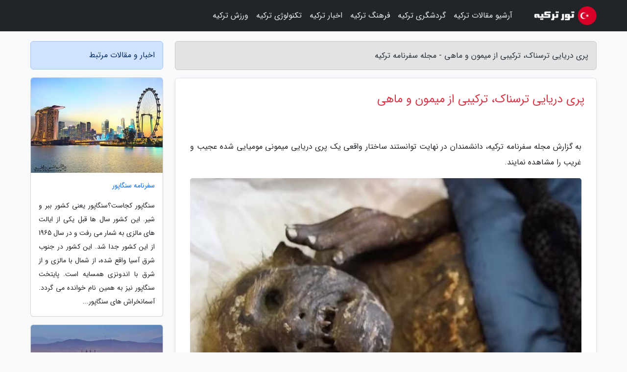

--- FILE ---
content_type: text/html; charset=UTF-8
request_url: https://turkeyro.ir/post/%D9%BE%D8%B1%DB%8C-%D8%AF%D8%B1%DB%8C%D8%A7%DB%8C%DB%8C-%D8%AA%D8%B1%D8%B3%D9%86%D8%A7%DA%A9-%D8%AA%D8%B1%DA%A9%DB%8C%D8%A8%DB%8C-%D8%A7%D8%B2-5451
body_size: 6215
content:
<!doctype html>
<html dir="rtl">
<head prefix="og: http://ogp.me/ns# fb: http://ogp.me/ns/fb# article: http://ogp.me/ns/article#">
<meta charset="utf-8" >
<title>پری دریایی ترسناک، ترکیبی از میمون و ماهی - مجله سفرنامه ترکیه</title>
<meta name="robots" content="index" >
<link rel="canonical" href="https://turkeyro.ir/post/%D9%BE%D8%B1%DB%8C-%D8%AF%D8%B1%DB%8C%D8%A7%DB%8C%DB%8C-%D8%AA%D8%B1%D8%B3%D9%86%D8%A7%DA%A9-%D8%AA%D8%B1%DA%A9%DB%8C%D8%A8%DB%8C-%D8%A7%D8%B2-5451" >
<meta property="og:url" content="https://turkeyro.ir/post/%D9%BE%D8%B1%DB%8C-%D8%AF%D8%B1%DB%8C%D8%A7%DB%8C%DB%8C-%D8%AA%D8%B1%D8%B3%D9%86%D8%A7%DA%A9-%D8%AA%D8%B1%DA%A9%DB%8C%D8%A8%DB%8C-%D8%A7%D8%B2-5451" >
	
<meta http-equiv="X-UA-Compatible" content="IE=edge">
<meta name="viewport" content="width=device-width, initial-scale=1.0" >	
<link rel="stylesheet" href="/module/template/framework/css/bootstrap.rtl.min.css" type="text/css" >
<link rel="stylesheet" type="text/css" href="/module/template/framework/css/style.css" >	
<meta name="twitter:card" content="summary_large_image" >
<meta name="twitter:domain" content="turkeyro.ir" >
<meta property="og:type" content="article">
<meta property="article:publisher" content="https://turkeyro.ir" >
<meta property="og:title" content="پری دریایی ترسناک، ترکیبی از میمون و ماهی - مجله سفرنامه ترکیه" >
<meta property="fb:app_id" content="1147311521992329" >
<meta property="og:image" content="https://turkeyro.ir/upload/2023/03/27/f3ca3934763a1-50a86e8a0ddf-514eea66e37ce.jpg" >
<meta property="og:site_name" content="مجله سفرنامه ترکیه" >
<meta name="description" content="دانشمندان در نهایت توانستند ساختار واقعی یک پری دریایی میمونی مومیایی شده عجیب و غریب را مشاهده نمایند. - مجله سفرنامه ترکیه" >
<meta property="og:description" content="دانشمندان در نهایت توانستند ساختار واقعی یک پری دریایی میمونی مومیایی شده عجیب و غریب را مشاهده نمایند. - مجله سفرنامه ترکیه"  >
  
<script src="/module/template/framework/js/function.js?lastmod=1768985624"></script>


<link rel="icon" href="/favicon.ico" type="image/x-icon">
<link rel="stylesheet" href="/module/template/framework/css/fontawesome.css">
<!--[if lt IE 9]>
<script src="/module/template/framework/js/bootstrap/html5shiv.min.js" ></script>
<script src="/module/template/framework/js/bootstrap/respond.min.js" ></script>
<![endif]-->
</head>
<body class="bg-light">
<div class="container-fluid bg-light position-relative pt-5">	
<div id="sitebody" class="mt-3">
<header>
<div class="row header">
<div class="col-sm-12">
</div>	
</div>	
</header><div class="row main-content">
<div class="container">
<div class="row">
<div class="col-lg-9 col-md-8 mb-5">
<article>	
<div class="breadcrumb alert alert-secondary">
<h1 class="h6 m-0"> 	
پری دریایی ترسناک، ترکیبی از میمون و ماهی - مجله سفرنامه ترکیه</h1>	
</div>
	
<div>
<div class="card shadow-sm border rounded p-0 mb-5 bg-white text-dark w-100 position-relative">
<h2 class="p-4 h4 text-danger mb-n4">پری دریایی ترسناک، ترکیبی از میمون و ماهی</h2>
<div class="custom-content card-body">
<div class="card-text">
<p>به گزارش مجله سفرنامه ترکیه، دانشمندان در نهایت توانستند ساختار واقعی یک پری دریایی میمونی مومیایی شده عجیب و غریب را مشاهده نمایند.</p></div>	
<picture>	
<source media="(max-width: 480px)" srcset="/upload/2023/03/27/cache/thum_f3ca3934763a1-50a86e8a0ddf-514eea66e37ce.jpg">
<img src="https://turkeyro.ir/upload/2023/03/27/f3ca3934763a1-50a86e8a0ddf-514eea66e37ce.jpg" alt="پری دریایی ترسناک، ترکیبی از میمون و ماهی" class="card-img-top" title="پری دریایی ترسناک، ترکیبی از میمون و ماهی">
</picture>	

<div class="card-text mt-3">	
<p>به گزارش خبرآنلاین، این چیز عجیب، برای دهه ها خوراک کنجکاوی های دانشمندان بوده است و ظاهرا قدمتش به قرن ها پیش بازمی شود. این مومیایی که ظاهری شبیه به پری دریایی و میمون دارد، در مجموع دارای 30 سانتی متر طول است و بدنش از یک تنه خزدار شبیه به پستانداران و یک دم ماهی فلس دار به اضافه دو دست انسان مانند و همین طور دندان های ریز و نوک تیز تشکیل شده است.</p><p>در فولکلور ژاپنی، موجوداتی نیمه انسان و نیمه ماهی با دهانی شبیه به میمون نینگیو نام دارند و گرچه کمتر از پری دریایی غربی جذابند، اما همان قدر افسانه و داستان پیرامونشان وجود دارد. یک یادداشت دست نویس که در داخل جعبه ای چوبی همراه این مومیایی عجیب وجود دارد نشان می دهد که این موجود در حدود سال 1740 در سواحل کوچی امروزی پیدا شده است.</p><p>از فوریه 2022، دانشمندان دانشگاه علوم و هنر کوراشیکی (KUSA) با معبد همکاری می نمایند تا از ماهیت واقعی این موجود عجیب و غریب سردربیاورند. آن ها فاش نموده اند که این موجود فریب، حقه یا اثر هنری، هر چه که هست، حیوان نیست و مصنوع انسان است.</p><span class="post-source">منبع: فرارو</span></div>	
</div>
<!--
<div class="text-center my-4 px-5 d-flex">
<div class="a2a_kit a2a_kit_size_32 a2a_default_style mx-auto">
<a class="a2a_button_twitter"></a>
<a class="a2a_button_linkedin"></a>
<a class="a2a_button_pinterest"></a>
<a class="a2a_button_telegram"></a>
<a class="a2a_button_reddit"></a>
<a class="a2a_button_tumblr"></a>
<a class="a2a_button_blogger"></a>
<a class="a2a_button_google_gmail"></a>
</div>
</div>		
<script async src="https://static.addtoany.com/menu/page.js"></script>
-->
<div class="p-4 border-top">
<div class="row small">
<span class="col-lg-3 col-sm-6">انتشار: <span content="2023-03-27 16:55:03" >7 فروردین 1402</span></span>

<span class="col-lg-3 col-sm-6">بروزرسانی: <span content="2023-03-27 16:55:03" >7 فروردین 1402</span></span>

<span class="col-lg-3 col-sm-6">
گردآورنده: <span >turkeyro.ir</span>
</span>
<span class="col-lg-3 col-sm-6">شناسه مطلب: 2407</span>
</div>
</div>
</div>
	
<div class="card w-100 mb-5 shadow-sm"><h3 class="heads commenthead h6 card-header alert-secondary" id="commenthead"><span>به "پری دریایی ترسناک، ترکیبی از میمون و ماهی" امتیاز دهید</span></h3><div class="comments card-body"><div class="vote" id="votbox"><form action="/module/component/comment/comment-process.php" method="post" class="form-inline d-inline-block"><span class="votetext px-0 form-check d-inline-block">امتیاز دهید: </span><span class="form-check-xs form-check-inline"><label class="form-check-label ps-1" for="inlineRadio1">1</label>
			<input  class="form-check-input" type="radio" id="inlineRadio1" name="rate" value="1"> </span><span class="form-check-xs form-check-inline"><label class="form-check-label ps-1" for="inlineRadio2">2</label>
			<input  class="form-check-input" type="radio" id="inlineRadio2" name="rate" value="2"> </span><span class="form-check-xs form-check-inline"><label class="form-check-label ps-1" for="inlineRadio3">3</label>
			<input  class="form-check-input" type="radio" id="inlineRadio3" name="rate" value="3"> </span><span class="form-check-xs form-check-inline"><label class="form-check-label ps-1" for="inlineRadio4">4</label>
			<input  class="form-check-input" type="radio" id="inlineRadio4" name="rate" value="4"> </span><span class="form-check-xs form-check-inline"><label class="form-check-label ps-1" for="inlineRadio5">5 </label>
			<input  class="form-check-input" type="radio" id="inlineRadio5" name="rate" value="5"> </span><input type="hidden" name="c_id" value="2407"><input type="hidden" name="c_type" value="post"><input type="hidden" name="c_url" value="/post/%D9%BE%D8%B1%DB%8C-%D8%AF%D8%B1%DB%8C%D8%A7%DB%8C%DB%8C-%D8%AA%D8%B1%D8%B3%D9%86%D8%A7%DA%A9-%D8%AA%D8%B1%DA%A9%DB%8C%D8%A8%DB%8C-%D8%A7%D8%B2-5451"><input type="hidden" name="c_vote" value="1"><button class="btn btn-warning" type="submit">رای</button></form></div></div></div>
			<script>
			function getCookie(cname) {
			  let name = cname + "=";
			  let decodedCookie = decodeURIComponent(document.cookie);
			  let ca = decodedCookie.split(";");
			  for(let i = 0; i <ca.length; i++) {
				let c = ca[i];
				while (c.charAt(0) == " ") {
				  c = c.substring(1);
				}
				if (c.indexOf(name) == 0) {
				  return c.substring(name.length, c.length);
				}
			  }
			  return "";
			}
			function checkCookie() {
			
			  let vote = getCookie("post-2407");
			  if (vote != "") {
			  	var votes=document.getElementById("votbox").innerHTML="امتیاز شما: " + vote;
			  }
			}
			
			checkCookie();
			</script><div class="card w-100 shadow-sm"><h4 class="heads commenthead h6 card-header alert-secondary"><span>دیدگاه های مرتبط با "پری دریایی ترسناک، ترکیبی از میمون و ماهی"</span></h4><div class="respond card-body"><span class="comment_title small card-header w-100 mb-3 d-block text-danger">* نظرتان را در مورد این مقاله با ما درمیان بگذارید</span><div><form action="#" method="POST" class="comment-form" id="comment-form" ><div id="replytoname" class="alert-info mb-3 w-100"></div><div id="name-group" class="form-group mb-3"><input type="text" class="form-control bg-light" name="name" placeholder="نام (لازم)"></div><div id="email-group" class="form-group mb-3"><input style="direction:rtl;text-align:right" type="text" class="form-control bg-light" name="email" id="commentformemail" placeholder="ایمیل (لازم - نمایش داده نمی‌شود)"></div><div id="phone-group" class="form-group mb-3"><input type="text" class="form-control bg-light" name="phone" placeholder="شماره موبایل (اختیاری - نمایش داده نمی‌شود)"></div><div id="comment-group" class="form-group mb-3"><textarea class="form-control bg-light" name="comment" cols="45" rows="8" placeholder="دیدگاه یا سوال (لازم)"></textarea></div><div id="captcha-group" class="form-group mb-3"><label class="captcha mb-3">سوال اتفاقی: نام پایتخت ایران چیست؟</label><input type="text" class="form-control bg-light" name="captcha"></div><input type="hidden" class="form-control" name="content_id" value="2407"><input type="hidden" class="form-control" name="content_type" value="post"></form><button class="btn btn-success mb-3" onclick="myformhandler('comment-form','/module/component/comment/comment-process.php','formalert',false)" >ارسال</button> <span class="formalert"></span></div></div></div>	
</div>
</article>	
</div>	

<div id="sidebar" class="col-lg-3 col-md-4 mb-5">
<aside>	
	


<div class="tourel-head alert alert-primary">اخبار و مقالات مرتبط</div>

<div class="posts printhide sidposts card mb-3">
<div class="imgtitle">
<img class="card-img-top mb-3" src="/upload/2019/08/12/cache/thum_bae69cc1-da0869456-4dbde149.jpg" alt="سفرنامه سنگاپور">
<a class="poststitle d-block px-3 small text-decoration-none" href="/post/%D8%B3%D9%81%D8%B1%D9%86%D8%A7%D9%85%D9%87-%D8%B3%D9%86%DA%AF%D8%A7%D9%BE%D9%88%D8%B1-1429">
سفرنامه سنگاپور</a>
</div>
<div class="card-body">
<p class="description small p-0 m-0 text-justify">
سنگاپور کجاست؟سنگاپور یعنی کشور ببر و شیر. این کشور سال ها قبل یکی از ایالت های مالزی به شمار می رفت و در سال 1965 از این کشور جدا شد. این کشور در جنوب شرق آسیا واقع شده، از شمال با مالزی و از شرق با اندونزی همسایه است. پایتخت سنگاپور نیز به همین نام خوانده می گردد. آسمانخراش های سنگاپور...</p>
</div>
</div>


<div class="posts printhide sidposts card mb-3">
<div class="imgtitle">
<img class="card-img-top mb-3" src="/upload/2022/03/16/cache/thum_3b73ce1a716-452675e096e42-ac00b71048d73.jpg" alt="بارسلونا؛ شهر هنر و معماری">
<a class="poststitle d-block px-3 small text-decoration-none" href="/post/%D8%A8%D8%A7%D8%B1%D8%B3%D9%84%D9%88%D9%86%D8%A7-%D8%B4%D9%87%D8%B1-%D9%87%D9%86%D8%B1-%D9%88-%D9%85%D8%B9%D9%85%D8%A7%D8%B1%DB%8C-6312">
بارسلونا؛ شهر هنر و معماری</a>
</div>
<div class="card-body">
<p class="description small p-0 m-0 text-justify">
بارسلونا با داشتن پیشینه تاریخی غنی، آثار هنری و معماری با شکوهی را درخود جای داده است. با خبرنگاران همراه شوید تا با معروف ترین موزه ها مرکز کاتالان آشنا شوید.</p>
</div>
</div>


<div class="posts printhide sidposts card mb-3">
<div class="imgtitle">
<img class="card-img-top mb-3" src="/upload/2020/01/15/cache/thum_d3aa6cfb7e800e-97deef44-3ebb05f0a4.jpg" alt="لذت بردن از سوغات کامبوج و دیدنی های متنوعش در قالب سفر">
<a class="poststitle d-block px-3 small text-decoration-none" href="/post/%D9%84%D8%B0%D8%AA-%D8%A8%D8%B1%D8%AF%D9%86-%D8%A7%D8%B2-%D8%B3%D9%88%D8%BA%D8%A7%D8%AA-%DA%A9%D8%A7%D9%85%D8%A8%D9%88%D8%AC-%D9%88-%D8%AF%DB%8C%D8%AF%D9%86%DB%8C-6665">
لذت بردن از سوغات کامبوج و دیدنی های متنوعش در قالب سفر</a>
</div>
<div class="card-body">
<p class="description small p-0 m-0 text-justify">
کشور کامبوج یکی از پیروز ترین کشورها در زمینه جذب گردشگران خارجی بوده است، بهشتی که با داشتن قابلیت های متعدد توانسته تا بیش از پیش صندلی خود را در لیست مقاصد توریستی محکم کند و میزبانی شایسته برای گردشگرانی باشد که از سراسر دنیا خود به جنوب شرقی آسیا می رسانند. تلفیق جاذبه های...</p>
</div>
</div>


<div class="posts printhide sidposts card mb-3">
<div class="imgtitle">
<img class="card-img-top mb-3" src="/upload/2019/11/15/cache/thum_0939780a577af-d2d71c6984064-d640ff518e.jpg" alt="سفرنامه تایلند (بانکوک">
<a class="poststitle d-block px-3 small text-decoration-none" href="/post/%D8%B3%D9%81%D8%B1%D9%86%D8%A7%D9%85%D9%87-%D8%AA%D8%A7%DB%8C%D9%84%D9%86%D8%AF-%D8%A8%D8%A7%D9%86%DA%A9%D9%88%DA%A9-%D9%BE%D9%88%DA%A9%D8%AA-8069">
سفرنامه تایلند (بانکوک</a>
</div>
<div class="card-body">
<p class="description small p-0 m-0 text-justify">
 19 دی ماه 88 من و همسرم به عنوان اولین سفر خارجی و با توجه به آب و هوا در این فصل راهی تایلند (بانکوک و پوکت) شدیم. سفرنامه های زیادی از تایلند در اینترنت موجوده که خیلی برای ما مفید بود.اما سعی دارم در این سفرنامه نکاتی رو که از نظر ما قابل توجه بود بنویسم، تا هم ثبت خاطره ای برای خودمون...</p>
</div>
</div>

	

</aside>		
</div>	
</div>
</div>
</div>					
<div class="container"><div class="w-100"><ol class="breadcrumb border shadow-sm rounded-pill p-3" itemscope="" itemtype="http://schema.org/BreadcrumbList"><li class="breadcrumb-item" aria-current="page" itemprop="itemListElement" itemscope="" itemtype="http://schema.org/ListItem"><a itemprop="item" href="https://turkeyro.ir"><span itemprop="name">مجله سفرنامه ترکیه</span></a><meta itemprop="position" content="1" ></li><li class="separate px-2">»</li><li class="breadcrumb-item" itemprop="itemListElement" itemscope="" itemtype="http://schema.org/ListItem">
                        <a rel="nofollow noopener noreferrer" itemprop="item" href="/posts/blog">
                        <span itemprop="name"> همه اخبار و مقاله ها</span></a>
                        <meta itemprop="position" content="2" >
                        </li><li class="separate px-2">»</li><li class="breadcrumb-item" itemprop="itemListElement" itemscope="" itemtype="http://schema.org/ListItem">
                        <a rel="nofollow noopener noreferrer" itemprop="item" href="/posts/health-%D8%B3%D9%84%D8%A7%D9%85%D8%AA%DB%8C">
                        <span itemprop="name"> سلامتی و پزشکی</span></a>
                        <meta itemprop="position" content="3" >
                        </li><li class="separate px-2">»</li><li class="breadcrumb-item" itemprop="itemListElement" itemscope="" itemtype="http://schema.org/ListItem">
                        <a rel="nofollow noopener noreferrer" itemprop="item" href="/posts/dental-public-health">
                        <span itemprop="name"> بهداشت دهان و دندان</span></a>
                        <meta itemprop="position" content="4" >
                        </li><li class="separate px-2">»</li><li class="here breadcrumb-item">پری دریایی ترسناک، ترکیبی از میمون و ماهی</li></ol></div></div>

<div class="custom-navbar row bg-dark text-white position-absolute w-100" style="top:0" id="header">
<nav class="container">
<div class="navbar navbar-expand-lg navbar-dark">
<a class="navbar-brand" href="https://turkeyro.ir" id="logo" title="مجله سفرنامه ترکیه"><img src="https://turkeyro.ir/upload/logo/turkeyro.ir.png" alt="مجله سفرنامه ترکیه" height="38"></a>
<button class="navbar-toggler" type="button" data-bs-toggle="collapse" data-bs-target="#navbarSupportedContent" aria-controls="navbarSupportedContent" aria-expanded="false" aria-label="Toggle navigation">
			  <span class="navbar-toggler-icon"></span>
			</button><div class="collapse navbar-collapse" id="navbarSupportedContent"><ul class="navbar-nav me-auto mb-2 mb-lg-0 "><li class="nav-item"><a rel="nofollow" class="nav-link" href="/posts/blog">آرشیو مقالات ترکیه</a></li><li class="nav-item"><a rel="nofollow" class="nav-link" href="/posts/travel-%DA%AF%D8%B1%D8%AF%D8%B4%DA%AF%D8%B1%DB%8C">گردشگری ترکیه</a></li><li class="nav-item"><a rel="nofollow" class="nav-link" href="/posts/art-culture-%D9%81%D8%B1%D9%87%D9%86%DA%AF-%D9%87%D9%86%D8%B1">فرهنگ ترکیه</a></li><li class="nav-item"><a rel="nofollow" class="nav-link" href="/posts/news-%D8%A7%D8%AE%D8%A8%D8%A7%D8%B1">اخبار ترکیه</a></li><li class="nav-item"><a rel="nofollow" class="nav-link" href="/posts/technology-%D8%AA%DA%A9%D9%86%D9%88%D9%84%D9%88%DA%98%DB%8C">تکنولوژی ترکیه</a></li><li class="nav-item"><a rel="nofollow" class="nav-link" href="/posts/sport-%D9%88%D8%B1%D8%B2%D8%B4">ورزش ترکیه</a></li></ul></div>
</div>
</nav>
</div>

</div>

<div class="row bg-secondary text-white">	
<footer class="container" id="mainfooter">
<div class="row pt-5" id="footer">
<div class="f-column clearright px-4 pb-5 col-md-4">
<div class="foothead h5 p-2">خبرنامه</div>
<div class="columnbody">
<p class="p-2">برای اطلاع از آخرین تخفیفات و پروموشن‌ها عضو خبرنامه شوید</p>
<form class="form-signin" id="newsletter" name="newsletter" action="#" method="post">
<div class="form-group">	
<input class="form-control text-right" required name="email" type="email" placeholder="ایمیل">	
</div>
<div class="form-group">	
<input class="form-control text-right" name="phone" type="tel" placeholder="موبایل">
</div>	
<button class="newsbutton btn btn-warning btn-aban" name="button" type="button" onClick="myformhandler('newsletter','/module/plugin/newsletter/newsletterhandler.php','newslalert')">عضویت</button>
<span class="newslalert"></span>
</form>
</div>
</div></div>
</footer>
</div>	
<div class="row" >
<span class="col-lg-12 bg-dark text-white text-center p-3 small en" id="copyright">	
Copyright © 2026 turkeyro.ir All rights reserved.
</span>	
</div>
<span class="phone">
</span>
</div>
<script>
window.onload = function () {	
	if (window.history.pushState) {
		window.history.pushState('', '/', window.location.pathname);
	} else {
		window.location.hash = '';
	}
}
</script>
<script src="/module/template/framework/js/bootstrap/bootstrap.bundle.min.js" ></script>
<script defer src="https://static.cloudflareinsights.com/beacon.min.js/vcd15cbe7772f49c399c6a5babf22c1241717689176015" integrity="sha512-ZpsOmlRQV6y907TI0dKBHq9Md29nnaEIPlkf84rnaERnq6zvWvPUqr2ft8M1aS28oN72PdrCzSjY4U6VaAw1EQ==" data-cf-beacon='{"version":"2024.11.0","token":"c26a7515f2bb405fbdee23a281f7cc24","r":1,"server_timing":{"name":{"cfCacheStatus":true,"cfEdge":true,"cfExtPri":true,"cfL4":true,"cfOrigin":true,"cfSpeedBrain":true},"location_startswith":null}}' crossorigin="anonymous"></script>
</body>
</html>